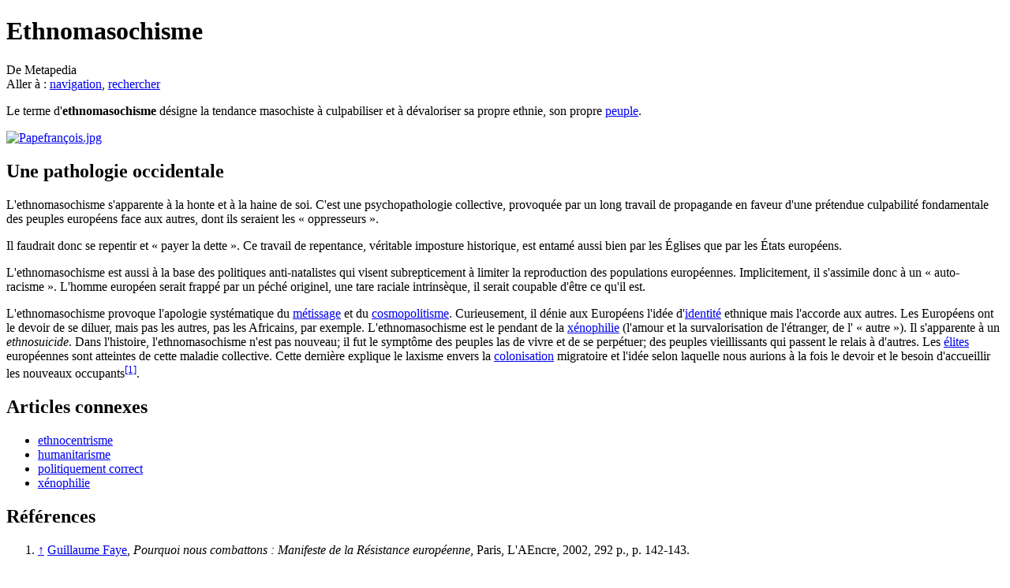

--- FILE ---
content_type: text/html; charset=UTF-8
request_url: https://fr.metapedia.org/wiki/Ethnomasochisme
body_size: 6430
content:
<!DOCTYPE html>
<html class="client-nojs" lang="fr" dir="ltr">
<head>
<meta charset="UTF-8"/>
<title>Ethnomasochisme — Metapedia</title>
<script>document.documentElement.className = document.documentElement.className.replace( /(^|\s)client-nojs(\s|$)/, "$1client-js$2" );</script>
<script>(window.RLQ=window.RLQ||[]).push(function(){mw.config.set({"wgCanonicalNamespace":"","wgCanonicalSpecialPageName":false,"wgNamespaceNumber":0,"wgPageName":"Ethnomasochisme","wgTitle":"Ethnomasochisme","wgCurRevisionId":65858,"wgRevisionId":65858,"wgArticleId":5316,"wgIsArticle":true,"wgIsRedirect":false,"wgAction":"view","wgUserName":null,"wgUserGroups":["*"],"wgCategories":["Concept"],"wgBreakFrames":false,"wgPageContentLanguage":"fr","wgPageContentModel":"wikitext","wgSeparatorTransformTable":[",\t."," \t,"],"wgDigitTransformTable":["",""],"wgDefaultDateFormat":"dmy","wgMonthNames":["","janvier","février","mars","avril","mai","juin","juillet","août","septembre","octobre","novembre","décembre"],"wgMonthNamesShort":["","janv.","fév.","mars","avr.","mai","juin","juill.","août","sept.","oct.","nov.","déc."],"wgRelevantPageName":"Ethnomasochisme","wgRelevantArticleId":5316,"wgRequestId":"392aa5940a447f637198a53f","wgIsProbablyEditable":false,"wgRelevantPageIsProbablyEditable":false,"wgRestrictionEdit":[],"wgRestrictionMove":[],"wgPreferredVariant":"fr","wgMFExpandAllSectionsUserOption":true,"wgMFEnableFontChanger":true,"wgMFDisplayWikibaseDescriptions":{"search":false,"nearby":false,"watchlist":false,"tagline":false}});mw.loader.state({"site.styles":"ready","noscript":"ready","user.styles":"ready","user":"ready","site":"ready","user.options":"loading","user.tokens":"loading","ext.cite.styles":"ready","mediawiki.legacy.shared":"ready","mediawiki.legacy.commonPrint":"ready","mediawiki.sectionAnchor":"ready","mediawiki.skinning.interface":"ready","skins.vector.styles":"ready"});mw.loader.implement("user.options@1dpodri",function($,jQuery,require,module){/*@nomin*/mw.user.options.set({"variant":"fr"});
});mw.loader.implement("user.tokens@11oij78",function($,jQuery,require,module){/*@nomin*/mw.user.tokens.set({"editToken":"+\\","patrolToken":"+\\","watchToken":"+\\","csrfToken":"+\\"});
});mw.loader.load(["ext.cite.a11y","mediawiki.page.startup","mediawiki.user","mediawiki.hidpi","mediawiki.page.ready","mediawiki.searchSuggest","skins.vector.js"]);});</script>
<link rel="stylesheet" href="/m/load.php?debug=false&amp;lang=fr&amp;modules=ext.cite.styles%7Cmediawiki.legacy.commonPrint%2Cshared%7Cmediawiki.sectionAnchor%7Cmediawiki.skinning.interface%7Cskins.vector.styles&amp;only=styles&amp;skin=vector"/>
<script async="" src="/m/load.php?debug=false&amp;lang=fr&amp;modules=startup&amp;only=scripts&amp;skin=vector"></script>
<meta name="ResourceLoaderDynamicStyles" content=""/>
<meta name="generator" content="MediaWiki 1.31.1"/>
<link rel="shortcut icon" href="/favicon.ico"/>
<link rel="search" type="application/opensearchdescription+xml" href="/m/opensearch_desc.php" title="Metapedia (fr)"/>
<link rel="EditURI" type="application/rsd+xml" href="http://fr.metapedia.org/m/api.php?action=rsd"/>
<link rel="alternate" type="application/atom+xml" title="Flux Atom de Metapedia" href="/m/index.php?title=Sp%C3%A9cial:Modifications_r%C3%A9centes&amp;feed=atom"/>
<!--[if lt IE 9]><script src="/m/load.php?debug=false&amp;lang=fr&amp;modules=html5shiv&amp;only=scripts&amp;skin=vector&amp;sync=1"></script><![endif]-->
</head>
<body class="mediawiki ltr sitedir-ltr mw-hide-empty-elt ns-0 ns-subject page-Ethnomasochisme rootpage-Ethnomasochisme skin-vector action-view">		<div id="mw-page-base" class="noprint"></div>
		<div id="mw-head-base" class="noprint"></div>
		<div id="content" class="mw-body" role="main">
			<a id="top"></a>
			<div class="mw-indicators mw-body-content">
</div>
<h1 id="firstHeading" class="firstHeading" lang="fr">Ethnomasochisme</h1>			<div id="bodyContent" class="mw-body-content">
				<div id="siteSub" class="noprint">De Metapedia</div>				<div id="contentSub"></div>
								<div id="jump-to-nav" class="mw-jump">
					Aller à :					<a href="#mw-head">navigation</a>, 					<a href="#p-search">rechercher</a>
				</div>
				<div id="mw-content-text" lang="fr" dir="ltr" class="mw-content-ltr"><div class="mw-parser-output"><p>Le terme d'<b>ethnomasochisme</b> désigne la tendance masochiste à culpabiliser et à dévaloriser sa propre ethnie, son propre <a href="/wiki/Peuple" title="Peuple">peuple</a>.
</p>
<div class="thumb tright"><div class="thumbinner" style="width:277px;"><a href="/wiki/Fichier:Papefran%C3%A7ois.jpg" class="image"><img alt="Papefrançois.jpg" src="/m/images/c/cf/Papefran%C3%A7ois.jpg" width="275" height="183" class="thumbimage" /></a>  <div class="thumbcaption"><div class="magnify"><a href="/wiki/Fichier:Papefran%C3%A7ois.jpg" class="internal" title="Agrandir"></a></div></div></div></div>
<h2><span class="mw-headline" id="Une_pathologie_occidentale">Une pathologie occidentale</span></h2>
<p>L'ethnomasochisme s'apparente à la honte et à la haine de soi. C'est une psychopathologie collective, provoquée par un long travail de propagande en faveur d'une prétendue culpabilité fondamentale des peuples européens face aux autres, dont ils seraient les  «&#160;oppresseurs&#160;». 
</p><p>Il faudrait donc se repentir et  «&#160;payer la dette&#160;». Ce travail de repentance, véritable imposture historique, est entamé aussi bien par les Églises que par les États européens. 
</p><p>L'ethnomasochisme est aussi à la base des politiques anti-natalistes qui visent subrepticement à limiter la reproduction des populations européennes. Implicitement, il s'assimile donc à un  «&#160;auto-racisme&#160;». L'homme européen serait frappé par un péché originel, une tare raciale intrinsèque, il serait coupable d'être ce qu'il est. 
</p><p>L'ethnomasochisme provoque l'apologie systématique du <a href="/wiki/M%C3%A9tissage" title="Métissage">métissage</a> et du <a href="/wiki/Cosmopolitisme" title="Cosmopolitisme">cosmopolitisme</a>. Curieusement, il dénie aux Européens l'idée d'<a href="/wiki/Identit%C3%A9_(concept)" title="Identité (concept)">identité</a> ethnique mais l'accorde aux autres. Les Européens ont le devoir de se diluer, mais pas les autres, pas les Africains, par exemple. L'ethnomasochisme est le pendant de la <a href="/wiki/X%C3%A9nophilie" title="Xénophilie">xénophilie</a> (l'amour et la survalorisation de l'étranger, de l' «&#160;autre&#160;»). Il s'apparente à un <i>ethnosuicide</i>. Dans l'histoire, l'ethnomasochisme n'est pas nouveau; il fut le symptôme des peuples las de vivre et de se perpétuer; des peuples vieillissants qui passent le relais à d'autres. Les <a href="/wiki/%C3%89lite" title="Élite">élites</a> européennes sont atteintes de cette maladie collective. Cette dernière explique le laxisme envers la <a href="/wiki/Colonisation" title="Colonisation">colonisation</a> migratoire et l'idée selon laquelle nous aurions à la fois le devoir et le besoin d'accueillir les nouveaux occupants<sup id="cite_ref-1" class="reference"><a href="#cite_note-1">&#91;1&#93;</a></sup>.
</p>
<h2><span class="mw-headline" id="Articles_connexes">Articles connexes</span></h2>
<ul><li><a href="/wiki/Ethnocentrisme" title="Ethnocentrisme">ethnocentrisme</a></li>
<li><a href="/wiki/Humanitarisme" title="Humanitarisme">humanitarisme</a></li>
<li><a href="/wiki/Politiquement_correct" title="Politiquement correct">politiquement correct</a></li>
<li><a href="/wiki/X%C3%A9nophilie" title="Xénophilie">xénophilie</a></li></ul>
<h2><span id="Références"></span><span class="mw-headline" id="R.C3.A9f.C3.A9rences">Références</span></h2><div class="mw-references-wrap"><ol class="references">
<li id="cite_note-1"><span class="mw-cite-backlink"><a href="#cite_ref-1">↑</a></span> <span class="reference-text"><a href="/wiki/Guillaume_Faye" title="Guillaume Faye">Guillaume Faye</a>, <i>Pourquoi nous combattons&#160;: Manifeste de la Résistance européenne</i>, Paris, L'AEncre, 2002, 292 p., p. 142-143.</span>
</li>
</ol></div>

<!-- 
NewPP limit report
Cached time: 20260130161248
Cache expiry: 86400
Dynamic content: false
CPU time usage: 0.016 seconds
Real time usage: 0.037 seconds
Preprocessor visited node count: 27/1000000
Preprocessor generated node count: 54/1000000
Post‐expand include size: 0/2097152 bytes
Template argument size: 0/2097152 bytes
Highest expansion depth: 2/40
Expensive parser function count: 0/100
Unstrip recursion depth: 0/20
Unstrip post‐expand size: 83/5000000 bytes
-->
<!--
Transclusion expansion time report (%,ms,calls,template)
100.00%    0.000      1 -total
-->
</div>
<!-- Saved in parser cache with key metapedia_fr:pcache:idhash:5316-0!canonical and timestamp 20260130161248 and revision id 65858
 -->
</div>					<div class="printfooter">
						Récupérée de «&#160;<a dir="ltr" href="http://fr.metapedia.org/m/index.php?title=Ethnomasochisme&amp;oldid=65858">http://fr.metapedia.org/m/index.php?title=Ethnomasochisme&amp;oldid=65858</a>&#160;»					</div>
				<div id="catlinks" class="catlinks" data-mw="interface"><div id="mw-normal-catlinks" class="mw-normal-catlinks"><a href="/wiki/Sp%C3%A9cial:Cat%C3%A9gories" title="Spécial:Catégories">Catégorie</a> : <ul><li><a href="/wiki/Cat%C3%A9gorie:Concept" title="Catégorie:Concept">Concept</a></li></ul></div></div>				<div class="visualClear"></div>
							</div>
		</div>
		<div id="mw-navigation">
			<h2>Menu de navigation</h2>
			<div id="mw-head">
									<div id="p-personal" role="navigation" class="" aria-labelledby="p-personal-label">
						<h3 id="p-personal-label">Outils personnels</h3>
						<ul>
							<li id="pt-login"><a href="/m/index.php?title=Sp%C3%A9cial:Connexion&amp;returnto=Ethnomasochisme" title="Nous vous encourageons à vous connecter ; ce n’est cependant pas obligatoire [o]" accesskey="o">Se connecter</a></li>						</ul>
					</div>
									<div id="left-navigation">
										<div id="p-namespaces" role="navigation" class="vectorTabs" aria-labelledby="p-namespaces-label">
						<h3 id="p-namespaces-label">Espaces de noms</h3>
						<ul>
							<li id="ca-nstab-main" class="selected"><span><a href="/wiki/Ethnomasochisme" title="Voir le contenu de la page [c]" accesskey="c">Page</a></span></li><li id="ca-talk" class="new"><span><a href="/m/index.php?title=Discussion:Ethnomasochisme&amp;action=edit&amp;redlink=1" rel="discussion" title="Discussion au sujet de cette page de contenu (page inexistante) [t]" accesskey="t">Discussion</a></span></li>						</ul>
					</div>
										<div id="p-variants" role="navigation" class="vectorMenu emptyPortlet" aria-labelledby="p-variants-label">
												<input type="checkbox" class="vectorMenuCheckbox" aria-labelledby="p-variants-label" />
						<h3 id="p-variants-label">
							<span>Variantes</span>
						</h3>
						<div class="menu">
							<ul>
															</ul>
						</div>
					</div>
									</div>
				<div id="right-navigation">
										<div id="p-views" role="navigation" class="vectorTabs" aria-labelledby="p-views-label">
						<h3 id="p-views-label">Affichages</h3>
						<ul>
							<li id="ca-view" class="collapsible selected"><span><a href="/wiki/Ethnomasochisme">Lire</a></span></li><li id="ca-viewsource" class="collapsible"><span><a href="/m/index.php?title=Ethnomasochisme&amp;action=edit" title="Cette page est protégée.&#10;Vous pouvez toutefois en visualiser la source. [e]" accesskey="e">Voir le texte source</a></span></li><li id="ca-history" class="collapsible"><span><a href="/m/index.php?title=Ethnomasochisme&amp;action=history" title="Historique des versions de cette page [h]" accesskey="h">Afficher l’historique</a></span></li>						</ul>
					</div>
										<div id="p-cactions" role="navigation" class="vectorMenu emptyPortlet" aria-labelledby="p-cactions-label">
						<input type="checkbox" class="vectorMenuCheckbox" aria-labelledby="p-cactions-label" />
						<h3 id="p-cactions-label"><span>Plus</span></h3>
						<div class="menu">
							<ul>
															</ul>
						</div>
					</div>
										<div id="p-search" role="search">
						<h3>
							<label for="searchInput">Rechercher</label>
						</h3>
						<form action="/m/index.php" id="searchform">
							<div id="simpleSearch">
								<input type="search" name="search" placeholder="Rechercher dans Metapedia" title="Rechercher dans Metapedia [f]" accesskey="f" id="searchInput"/><input type="hidden" value="Spécial:Recherche" name="title"/><input type="submit" name="fulltext" value="Rechercher" title="Rechercher les pages comportant ce texte." id="mw-searchButton" class="searchButton mw-fallbackSearchButton"/><input type="submit" name="go" value="Continuer" title="Accédez à une page du même nom si elle existe" id="searchButton" class="searchButton"/>							</div>
						</form>
					</div>
									</div>
			</div>
			<div id="mw-panel">
				<div id="p-logo" role="banner"><a class="mw-wiki-logo" href="/wiki/Accueil"  title="Visiter la page d’accueil"></a></div>
						<div class="portal" role="navigation" id="p-navigation" aria-labelledby="p-navigation-label">
			<h3 id="p-navigation-label">Navigation</h3>
			<div class="body">
								<ul>
					<li id="n-mainpage-description"><a href="/wiki/Accueil" title="Accueil général [z]" accesskey="z">Accueil</a></li><li id="n-portal"><a href="/wiki/Metapedia:Portail_communautaire" title="À propos du projet, ce que vous pouvez faire, où trouver les informations">Communauté</a></li><li id="n-recentchanges"><a href="/wiki/Sp%C3%A9cial:Modifications_r%C3%A9centes" title="Liste des modifications récentes sur le wiki [r]" accesskey="r">Modifications récentes</a></li><li id="n-randompage"><a href="/wiki/Sp%C3%A9cial:Page_au_hasard" title="Afficher une page au hasard [x]" accesskey="x">Page au hasard</a></li><li id="n-help"><a href="https://www.mediawiki.org/wiki/Special:MyLanguage/Help:Contents" title="Accès à l’aide">Aide</a></li>				</ul>
							</div>
		</div>
			<div class="portal" role="navigation" id="p-tb" aria-labelledby="p-tb-label">
			<h3 id="p-tb-label">Outils</h3>
			<div class="body">
								<ul>
					<li id="t-whatlinkshere"><a href="/wiki/Sp%C3%A9cial:Pages_li%C3%A9es/Ethnomasochisme" title="Liste des pages liées qui pointent sur celle-ci [j]" accesskey="j">Pages liées</a></li><li id="t-recentchangeslinked"><a href="/wiki/Sp%C3%A9cial:Suivi_des_liens/Ethnomasochisme" rel="nofollow" title="Liste des modifications récentes des pages appelées par celle-ci [k]" accesskey="k">Suivi des pages liées</a></li><li id="t-specialpages"><a href="/wiki/Sp%C3%A9cial:Pages_sp%C3%A9ciales" title="Liste de toutes les pages spéciales [q]" accesskey="q">Pages spéciales</a></li><li id="t-print"><a href="/m/index.php?title=Ethnomasochisme&amp;printable=yes" rel="alternate" title="Version imprimable de cette page [p]" accesskey="p">Version imprimable</a></li><li id="t-permalink"><a href="/m/index.php?title=Ethnomasochisme&amp;oldid=65858" title="Adresse permanente de cette version de la page">Lien permanent</a></li><li id="t-info"><a href="/m/index.php?title=Ethnomasochisme&amp;action=info" title="Plus d’information sur cette page">Information sur la page</a></li>				</ul>
							</div>
		</div>
			<div class="portal" role="navigation" id="p-lang" aria-labelledby="p-lang-label">
			<h3 id="p-lang-label">Dans d’autres langues</h3>
			<div class="body">
								<ul>
					<li class="interlanguage-link interwiki-de"><a href="http://de.metapedia.org/wiki/Ethnomasochismus" title="Ethnomasochismus — Deutsch" lang="de" hreflang="de" class="interlanguage-link-target">Deutsch</a></li><li class="interlanguage-link interwiki-en"><a href="http://en.metapedia.org/wiki/Ethno-masochism" title="Ethno-masochism — English" lang="en" hreflang="en" class="interlanguage-link-target">English</a></li><li class="interlanguage-link interwiki-es"><a href="http://es.metapedia.org/wiki/Etnomasoquismo" title="Etnomasoquismo — español" lang="es" hreflang="es" class="interlanguage-link-target">Español</a></li><li class="interlanguage-link interwiki-hr"><a href="http://hr.metapedia.org/wiki/Etnomazohizam" title="Etnomazohizam — hrvatski" lang="hr" hreflang="hr" class="interlanguage-link-target">Hrvatski</a></li><li class="interlanguage-link interwiki-pt"><a href="http://pt.metapedia.org/wiki/Etnomasoquismo" title="Etnomasoquismo — português" lang="pt" hreflang="pt" class="interlanguage-link-target">Português</a></li><li class="interlanguage-link interwiki-sv"><a href="http://sv.metapedia.org/wiki/Etnomasochism" title="Etnomasochism — svenska" lang="sv" hreflang="sv" class="interlanguage-link-target">Svenska</a></li><li class="interlanguage-link interwiki-hu"><a href="http://hu.metapedia.org/wiki/Etnomazochizmus" title="Etnomazochizmus — magyar" lang="hu" hreflang="hu" class="interlanguage-link-target">Magyar</a></li><li class="interlanguage-link interwiki-no"><a href="http://no.metapedia.org/wiki/Etnomasochisme" title="Etnomasochisme — norsk" lang="no" hreflang="no" class="interlanguage-link-target">Norsk</a></li>				</ul>
							</div>
		</div>
				</div>
		</div>
				<div id="footer" role="contentinfo">
						<ul id="footer-info">
								<li id="footer-info-lastmod"> La dernière modification de cette page a été faite le 22 janvier 2022 à 06:43.</li>
							</ul>
						<ul id="footer-places">
								<li id="footer-places-privacy"><a href="/wiki/Metapedia:Politique_de_confidentialit%C3%A9" title="Metapedia:Politique de confidentialité">Politique de confidentialité</a></li>
								<li id="footer-places-about"><a href="/wiki/Metapedia:%C3%80_propos_de" title="Metapedia:À propos de">À propos de Metapedia</a></li>
								<li id="footer-places-disclaimer"><a href="/wiki/Metapedia:Avertissements_g%C3%A9n%C3%A9raux" title="Metapedia:Avertissements généraux">Avertissements</a></li>
								<li id="footer-places-mobileview"><a href="http://fr.metapedia.org/m/index.php?title=Ethnomasochisme&amp;mobileaction=toggle_view_mobile" class="noprint stopMobileRedirectToggle">Version mobile</a></li>
							</ul>
										<ul id="footer-icons" class="noprint">
										<li id="footer-poweredbyico">
						<a href="//www.mediawiki.org/"><img src="/m/resources/assets/poweredby_mediawiki_88x31.png" alt="Powered by MediaWiki" srcset="/m/resources/assets/poweredby_mediawiki_132x47.png 1.5x, /m/resources/assets/poweredby_mediawiki_176x62.png 2x" width="88" height="31"/></a>					</li>
									</ul>
						<div style="clear: both;"></div>
		</div>
		<script>(window.RLQ=window.RLQ||[]).push(function(){mw.config.set({"wgPageParseReport":{"limitreport":{"cputime":"0.016","walltime":"0.037","ppvisitednodes":{"value":27,"limit":1000000},"ppgeneratednodes":{"value":54,"limit":1000000},"postexpandincludesize":{"value":0,"limit":2097152},"templateargumentsize":{"value":0,"limit":2097152},"expansiondepth":{"value":2,"limit":40},"expensivefunctioncount":{"value":0,"limit":100},"unstrip-depth":{"value":0,"limit":20},"unstrip-size":{"value":83,"limit":5000000},"timingprofile":["100.00%    0.000      1 -total"]},"cachereport":{"timestamp":"20260130161248","ttl":86400,"transientcontent":false}}});});</script><script>(window.RLQ=window.RLQ||[]).push(function(){mw.config.set({"wgBackendResponseTime":126});});</script>
	</body>
</html>
